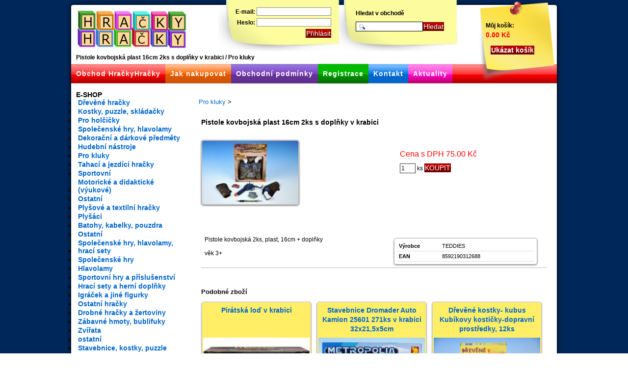

--- FILE ---
content_type: text/html; charset=UTF-8
request_url: https://hrackyhracky.cz/detail-zbozi/pro-kluky-91:1:1/pistole-kovbojska-plast-16cm-2ks-s-doplnky-v-krabici-7386.html
body_size: 10125
content:


<!DOCTYPE html PUBLIC "-//W3C//DTD XHTML 1.0 Transitional//EN" "http://www.w3.org/TR/xhtml1/DTD/xhtml1-transitional.dtd">
<html xmlns="http://www.w3.org/1999/xhtml" xml:lang="cs" lang="cs">
<head>
    

    <!-- LANG -->
    <meta http-equiv="Content-Type" content="text/html; charset=utf-8" />
    <meta http-equiv="Content-Language" content="cs" />
    <!-- /LANG -->
    
    <!-- CACHE -->
    <meta http-equiv='Cache-Control' content='must-revalidate, post-check=0, pre-check=0' /> 
    <meta http-equiv='Cache-Control' content='no-cache' />
    <meta http-equiv='Pragma' content='no-cache' />
    <meta http-equiv='Expires' content='-1' />
    <meta name="revisit-after" content="1" />
    <!--[if IE 8]><meta http-equiv="X-UA-Compatible" content="IE=EmulateIE7" /><![endif]-->
    <!-- /CACHE -->
    
    <!-- SEO -->
    <title>Pistole kovbojská plast 16cm 2ks s doplňky v krabici / Pro kluky</title>
    <meta name="description" content="Hračky" />
    <meta name="keywords" content="" />
    <!-- /SEO -->
    
    <!-- ROBOTS -->
    <meta name="robots" content="index,follow" />
    <meta name='googlebot' content='index,follow,snippet,archive' /> 
    <meta name="rating" content="general" />
    <meta name="google-site-verification" content="KMBsLrSl5gU1zQSVfwteFUNmF31P4F_geaLjBg5wujs" /> 
    <meta name="y_key" content="6bd1c13918d5ef3c" /> 
    <meta name="msvalidate.01" content="25CB73B80E157AD549C5467F2D9A0D51" />
    <!-- /ROBOTS -->
    
    <!-- COPYRIGHT -->
    <meta name="copyright" content="Copyright (c) 2010 prochor666@gmail.com" />
    <meta name="author" content="prochor, prochor666@gmail.com, http://weebo.cz" />
    <!-- /COPYRIGHT -->

    <!-- B-SOCIAL -->
		<link rel="image_src" href="https://hrackyhracky.cz/content/catalog/th_00312068_l.jpg" />		<!-- /B-SOCIAL -->
    
    <!-- FAVICON -->
    <link rel="icon" href="https://hrackyhracky.cz/_templates/default/_img/favicon.ico" type="image/x-icon" />
    <link rel="shortcut icon" href="https://hrackyhracky.cz/_templates/default/_img/favicon.ico" type="image/x-icon" />
    <!-- /FAVICON -->
    
    <!-- URLs -->
    <link rel="canonical" href="https://hrackyhracky.cz:443/detail-zbozi/pro-kluky-91:1:1/pistole-kovbojska-plast-16cm-2ks-s-doplnky-v-krabici-7386.html" />
    <!-- /URLs -->
    
    <!-- CSS -->
    <link rel="stylesheet" href="https://hrackyhracky.cz/_templates/default/_css/wrapper.v2.css" media="all" type="text/css" />
    <link rel="stylesheet" href="https://hrackyhracky.cz/_shared/_packs/fancybox/jquery.fancybox-1.3.4.css" media="all" type="text/css" />
    <link rel="stylesheet" href="https://hrackyhracky.cz/_shared/_css/jquery.tree.css" media="all" type="text/css" />
<link rel="stylesheet" href="https://hrackyhracky.cz/_shared/_css/jquery.jgrowl.css" media="all" type="text/css" />
    <!--[if IE 6]><link rel="stylesheet" href="https://hrackyhracky.cz/_templates/default/_css/ie6fix.v2.css" media="all" type="text/css" /><![endif]-->
    <!--[if IE 7]><link rel="stylesheet" href="https://hrackyhracky.cz/_templates/default/_css/ie7fix.v2.css" media="all" type="text/css" /><![endif]-->
    <!--[if IE 8]><link rel="stylesheet" href="https://hrackyhracky.cz/_templates/default/_css/ie7fix.v2.css" media="all" type="text/css" /><![endif]-->
    
    <!-- /CSS -->
        
    <!-- JAVASCRIPT -->
    <script type="text/javascript">
    /* <![CDATA[ */
    	AC_FL_RunContent = 0;
    	var myarrowimages = {down:['downarrowclass', 'https://hrackyhracky.cz/_shared/_img/down.gif', 23], right:['rightarrowclass', 'https://hrackyhracky.cz/_shared/_img/right.gif']};
      var mytransition = {overtime:300, outtime:300}; //duration of slide in/ out animation, in milliseconds
      var myshadow = {enable:false, offsetx:2, offsety:2};//enable shadow?
      var myshowhidedelay = {showdelay: 100, hidedelay: 200}; //set delay in milliseconds before sub menus appear and disappear, respectively 	
      
      var ActPath = 'detail-zbozi';
      var OrderPath = 'objednavka';
    /* ]]> */	
    </script>
    
    <script type="text/javascript" src="https://hrackyhracky.cz/_shared/_js/jquery-1.4.3.min.js"></script>
    <script type="text/javascript" src="https://hrackyhracky.cz/_shared/_js/smoothmenu.js"></script>
    <script type="text/javascript" src="https://hrackyhracky.cz/_shared/_js/AC_RunActiveContent.js"></script>
    <script type="text/javascript" src="https://hrackyhracky.cz/_shared/_js/jquery.tree.js"></script>
    <script type="text/javascript" src="https://hrackyhracky.cz/_shared/_js/jquery.jgrowl.js"></script>
    <script type="text/javascript" src="https://hrackyhracky.cz/_shared/_packs/fancybox/jquery.fancybox-1.3.4.pack.js"></script>
   <script type="text/javascript" src="https://hrackyhracky.cz/_shared/_js/mws.js"></script>
    <script type="text/javascript" src="https://hrackyhracky.cz/_templates/default/js/template.js"></script>
     
    <script type="text/javascript" src="https://hrackyhracky.cz/mwms/_modules/mwshop/jslib/mwshop_jslib_out.php?version=1"></script>        

   <script type="text/javascript">
   /* <![CDATA[ */
		  var _gaq = _gaq || [];
		  _gaq.push(['_setAccount', 'UA-11333390-1']);
		  _gaq.push(['_setDomainName', '.hrackyhracky.cz']);
		  _gaq.push(['_trackPageview']);
		
		  (function() {
		    var ga = document.createElement('script'); ga.type = 'text/javascript'; ga.async = true;
		    ga.src = ('https:' == document.location.protocol ? 'https://ssl' : 'http://www') + '.google-analytics.com/ga.js';
		    var s = document.getElementsByTagName('script')[0]; s.parentNode.insertBefore(ga, s);
		  })();
   /* ]]> */	
   </script>
 <!-- /JAVASCRIPT -->
</head>
<body>
<div id="zoneswitch">

<!-- <div class="warn">19.10. - 29.10. 2013 čerpáme dovolenou, někeré objednávky budou vyřízeny až po tomto termínu. Kamenný obchod bude otevřen.</div> -->

<!-- Top header START -->
<div id="toplogo">
	<h1>
    <a href="https://hrackyhracky.cz/obchod-hrackyhracky.html" title="Hračky">

    </a>
		<span>Pistole kovbojská plast 16cm 2ks s doplňky v krabici / Pro kluky</span>
	</h1>

	<div id="naviset_dropdown" class="ddsmoothmenu">
<ul  class="full_naviset"><li  class="full_naviset_0_1_1" >
<a  href="https://hrackyhracky.cz/obchod-hrackyhracky.html" title="Originální hračky, dřevěné, tahací, plechové, stavebnice Merkur, maňásci, loutky..." class="full_naviset_link_0_1">Obchod HračkyHračky</a>
</li><li  class="full_naviset_0_1_10" >
<a  href="https://hrackyhracky.cz/jak-nakupovat.html" title="Jak nakupovat hračky?" class="full_naviset_link_0_10">Jak nakupovat</a>
</li><li  class="full_naviset_0_1_2" >
<a  href="https://hrackyhracky.cz/obchodni-podminky.html" title="Obchodní podmínky e-shopu Hračkyhračky.cz" class="full_naviset_link_0_2">Obchodní podmínky</a>
</li><li  class="full_naviset_0_1_12" >
<a  href="https://hrackyhracky.cz/registrace.html" title="Registrace do obchodu s hračkami" class="full_naviset_link_0_12 drop">Registrace</a>

<ul><li  class="full_naviset_0_2_19" >
<a  href="https://hrackyhracky.cz/zapomenute-heslo.html" title="Zapomenuté heslo" class="full_naviset_link_0_19">Zapomenuté heslo</a>
</li><li  class="full_naviset_0_2_20" >
<a  href="https://hrackyhracky.cz/ochrana-osobnich-udaju.html" title="Ochrana osobních údajů" class="full_naviset_link_0_20">Ochrana osobních údajů</a>
</li></ul></li><li  class="full_naviset_0_1_3" >
<a  href="https://hrackyhracky.cz/kontakt.html" title="Kontakt" class="full_naviset_link_0_3">Kontakt</a>
</li><li  class="full_naviset_0_1_18" >
<a  href="https://hrackyhracky.cz/aktuality.html" title="Aktuality ze světa hraček" class="full_naviset_link_0_18">Aktuality</a>
</li></ul></div>

  <div class="login_bar">
		<form method="post" action="">
			<span>
			 	<label for="weebo_login_name">E-mail: </label> <input type="text" name="login_namex" id="weebo_login_name" /><br />
				<label for="weebo_login_pw">Heslo: </label> <input type="password" name="login_pwx" id="weebo_login_pw" /><br />
				<input type="submit" id="weebo_login_bt" class="bt" value="Přihlásit" title="Přihlásit" /><br />
			</span>
		</form>

	</div>  <div class="search">
      <span>Hledat v obchodě</span>
      <form action="https://hrackyhracky.cz/hracky/vysledky-hledani-0:1/page-1.html" method="post">
    			<span id="search_form">
            <input id="searchfield" size="10" value="" name="mwshop_fulltext" type="text" /><input id="searchbutton" title="Hledat na této stránce" value="Hledat" type="submit" />
      		</span>
    	</form>
  </div>
  <div class="mwshop_mycart" id="mwshop_mycart_view">
         <span class="mwhop_mycart_title">Můj košík:</span> 
         <span class="mwshop_mycart_price">0.00 Kč </span>
         <span class="mwhop_mycart_buttons">
         <input type="button" class="mwshop_mycart_go_button" value="Ukázat košík" title="Ukázat košík" onclick="document.location.href='https://hrackyhracky.cz/muj-kosik.html'" /> 
         <input type="button" class="mwshop_mycart_empty_button" value="Vyprázdnit" title="Vyprázdnit" onclick="document.location.href='?emptycart=1'" />
         </span></div>
</div>
<!-- Top header END -->

<!-- Main section START -->
<div id="zonebox">

	<!-- Text content START -->
  <div id="main">
               <div class="main-content">
          <div id="mwshop"><div class="mwshop_drops_menu"><a name="mwshop_item_7386"></a> 

	   <div id="breadcrumbs"> <a href="https://hrackyhracky.cz/hracky/pro-kluky-91:1/page-1.html#mwshop_item_7386">Pro kluky</a> <span class="mwshop_br_separator">&gt;</span> 
</div> 
 

	</div> 

<!-- MWSHOP ITEM DETAIL7386 start -->
<div class="mwshop_itemdetail"><div class="mwshop_itemdetail_content"><h2>Pistole kovbojská plast 16cm 2ks s doplňky v krabici</h2><div class="group_info"></div><div class="item_code"><span>Kód:</span> 00312068</div>
<div class="pirobox-gallery"><div class="mwshop_itemdetail_fiximg"><a href="https://hrackyhracky.cz/content/catalog/00312068_l.jpg" class="pirobox_gall" rel="pirobox_gall[weebo_gallery]" title="Pistole kovbojská plast 16cm 2ks s doplňky v krabici" ><img src="https://hrackyhracky.cz/content/catalog/th_00312068_l.jpg" alt="00312068_l.jpg" title="Pistole kovbojská plast 16cm 2ks s doplňky v krabici" style="width: 100%;  height: auto; max-height: 162px; " /></a></div></div><div class="mwshop_buy_container">
			<form action="" id="mwshop_store_item_7386" method="post">
      <div class="mwshop_params_dynamic"></div><div class="mwshop_basic_cart_box"><span class="mwshop_price_vat">Cena s DPH 75.00 Kč</span><span class="mwshop_price_no_vat">Cena bez DPH 61.98 Kč</span>
				<input type="hidden" name="ord" value="1" /> 

				<input type="hidden" name="product_id" value="7386" /> 

				<input type="hidden" name="product_title" value="Pistole kovbojská plast 16cm 2ks s doplňky v krabici" /> 

				<input type="hidden" name="product_code" value="00312068" /> 

				<input type="hidden" name="product_unit" value="ks" /> 

				<input type="hidden" name="product_price_vat" value="75" /> 

				<input type="hidden" name="product_price_rate" value="9" /> 

				<input type="hidden" name="product_price_no_vat" value="61.98" /> 

				<input type="hidden" name="product_vat" value="21" /> 

				<input type="hidden" name="product_discount" value="0" /> 

				<input type="hidden" name="product_url" value="https://hrackyhracky.cz:443/detail-zbozi/pro-kluky-91:1:1/pistole-kovbojska-plast-16cm-2ks-s-doplnky-v-krabici-7386.html" /> 


				<input type="text" class="mwshop_ccount mwshop_in" name="ccount" id="mwshop_store_item_ccount7386" title="ks" maxlength="7" value="1" /> 

				<label class="catalog_label" for="mwshop_store_item_ccount7386">ks</label>

				<input type="button" class="mwshop_buythis" value="KOUPIT" title="KOUPIT" onclick="__mwshop_jrun_post('https://hrackyhracky.cz?weeboapi=MWSHOP_showcart_as_numbers','mwshop_store_item_7386','mwshop_mycart_view');__mwshop_jrun_call('https://hrackyhracky.cz?weeboapi=MWSHOP_info_last_cart_action','Zavřít vše');" />
				</div>
			</form>
		</div>
	<div class="mwshop_itemdetail_text"><p>Pistole kovbojská 2ks, plast, 16cm + doplňky</p>
<p>věk 3+</p></div><div class="mwshop_itemdetail_fees"></div>
<div class="mwshop_itemdetail_params"><table class="mwshop_param_table" summary="mwshopaddparams">
<tr><th class="mwshop_param_table_row_16409">Výrobce</th><td>TEDDIES</td></tr>
<tr><th class="mwshop_param_table_row_16410">EAN</th><td> 8592190312688 </td></tr>
</table>
</div>
	 <div id="mwshop_variant_itemlist"><div id="mwshop_variant_itemlist_content"></div></div><hr class="mwshop_cleaner" /></div></div>
<!-- MWSHOP ITEM DETAIL7386 end -->
<p><strong>Podobné zboží</strong></p>
 <div id="mwshop_itemlist"><div id="mwshop_itemlist_content">
<!-- MWSHOP ITEM 7058 start -->

<div class="mwshop_item"><div class="mwshop_item_content"><a name="mwshop_item_7058"></a><h2><a href="https://hrackyhracky.cz/detail-zbozi/pro-kluky-91:1:1/piratska-lod-v-krabici-7058.html"> Pirátská loď v krabici</a></h2><div class="group_info"></div><div class="mwshop_fiximg" style="overflow: hidden"><a href="https://hrackyhracky.cz/detail-zbozi/pro-kluky-91:1:1/piratska-lod-v-krabici-7058.html" title=" Pirátská loď v krabici"><img src="https://hrackyhracky.cz/content/catalog/7d500220aa1739ad7f04dc04da332b8e-mmf130x130.jpg" alt="7d500220aa1739ad7f04dc04da332b8e-mmf130x130.jpg" title=" Pirátská loď v krabici" style="width: 100%;  height: auto; max-height: 162px;" /></a></div><p class="mwshop_item_info">Rozměr balení: 32 x 24 x 13 cm
Loď vydává zvuk spolu se světelným ...</p><div class="mwshop_buy_container">
			<form action="" id="mwshop_store_item_7058" method="post">
      <div class="mwshop_params_dynamic"></div><div class="mwshop_basic_cart_box"><span class="mwshop_price_vat">Cena s DPH 179.00 Kč</span><span class="mwshop_price_no_vat">Cena bez DPH 147.93 Kč</span>
				<input type="hidden" name="ord" value="1" /> 

				<input type="hidden" name="product_id" value="7058" /> 

				<input type="hidden" name="product_title" value=" Pirátská loď v krabici" /> 

				<input type="hidden" name="product_code" value="PL-FK" /> 

				<input type="hidden" name="product_unit" value="ks" /> 

				<input type="hidden" name="product_price_vat" value="179" /> 

				<input type="hidden" name="product_price_rate" value="13.16" /> 

				<input type="hidden" name="product_price_no_vat" value="147.93" /> 

				<input type="hidden" name="product_vat" value="21" /> 

				<input type="hidden" name="product_discount" value="0" /> 

				<input type="hidden" name="product_url" value="https://hrackyhracky.cz/detail-zbozi/pro-kluky-91:1:1/piratska-lod-v-krabici-7058.html" /> 


				<input type="text" class="mwshop_ccount mwshop_in" name="ccount" id="mwshop_store_item_ccount7058" title="ks" maxlength="7" value="1" /> 

				<label class="catalog_label" for="mwshop_store_item_ccount7058">ks</label>

				<input type="button" class="mwshop_buythis" value="KOUPIT" title="KOUPIT" onclick="__mwshop_jrun_post('https://hrackyhracky.cz?weeboapi=MWSHOP_showcart_as_numbers','mwshop_store_item_7058','mwshop_mycart_view');__mwshop_jrun_call('https://hrackyhracky.cz?weeboapi=MWSHOP_info_last_cart_action','Zavřít vše');" />
				</div>
			</form>
		</div>
	</div></div>

<!-- MWSHOP ITEM 7058 end -->

<!-- MWSHOP ITEM 7121 start -->

<div class="mwshop_item"><div class="mwshop_item_content"><a name="mwshop_item_7121"></a><h2><a href="https://hrackyhracky.cz/detail-zbozi/stavebnice-kostky-puzzle-81:1:1/stavebnice-dromader-auto-kamion-25601-271ks-v-krabici-32x215x5cm-7121.html">Stavebnice Dromader Auto Kamion 25601 271ks v krabici 32x21,5x5cm</a></h2><div class="group_info"></div><div class="mwshop_fiximg" style="overflow: hidden"><a href="https://hrackyhracky.cz/detail-zbozi/stavebnice-kostky-puzzle-81:1:1/stavebnice-dromader-auto-kamion-25601-271ks-v-krabici-32x215x5cm-7121.html" title="Stavebnice Dromader Auto Kamion 25601 271ks v krabici 32x21,5x5cm"><img src="https://hrackyhracky.cz/content/catalog/23225601_l.jpg" alt="23225601_l.jpg" title="Stavebnice Dromader Auto Kamion 25601 271ks v krabici 32x21,5x5cm" style="width: 100%;  height: auto; max-height: 162px;" /></a></div><p class="mwshop_item_info">Stavebnice, jejíž prvky přesně pasují na kostky LEGO,
věk 6+</p><div class="mwshop_buy_container">
			<form action="" id="mwshop_store_item_7121" method="post">
      <div class="mwshop_params_dynamic"></div><div class="mwshop_basic_cart_box"><span class="mwshop_price_vat">Cena s DPH 439.00 Kč</span><span class="mwshop_price_no_vat">Cena bez DPH 362.79 Kč</span>
				<input type="hidden" name="ord" value="1" /> 

				<input type="hidden" name="product_id" value="7121" /> 

				<input type="hidden" name="product_title" value="Stavebnice Dromader Auto Kamion 25601 271ks v krabici 32x21,5x5cm" /> 

				<input type="hidden" name="product_code" value="23225601" /> 

				<input type="hidden" name="product_unit" value="ks" /> 

				<input type="hidden" name="product_price_vat" value="439" /> 

				<input type="hidden" name="product_price_rate" value="23.56" /> 

				<input type="hidden" name="product_price_no_vat" value="362.79" /> 

				<input type="hidden" name="product_vat" value="21" /> 

				<input type="hidden" name="product_discount" value="0" /> 

				<input type="hidden" name="product_url" value="https://hrackyhracky.cz/detail-zbozi/stavebnice-kostky-puzzle-81:1:1/stavebnice-dromader-auto-kamion-25601-271ks-v-krabici-32x215x5cm-7121.html" /> 


				<input type="text" class="mwshop_ccount mwshop_in" name="ccount" id="mwshop_store_item_ccount7121" title="ks" maxlength="7" value="1" /> 

				<label class="catalog_label" for="mwshop_store_item_ccount7121">ks</label>

				<input type="button" class="mwshop_buythis" value="KOUPIT" title="KOUPIT" onclick="__mwshop_jrun_post('https://hrackyhracky.cz?weeboapi=MWSHOP_showcart_as_numbers','mwshop_store_item_7121','mwshop_mycart_view');__mwshop_jrun_call('https://hrackyhracky.cz?weeboapi=MWSHOP_info_last_cart_action','Zavřít vše');" />
				</div>
			</form>
		</div>
	</div></div>

<!-- MWSHOP ITEM 7121 end -->

<!-- MWSHOP ITEM 6257 start -->

<div class="mwshop_item"><div class="mwshop_item_content"><a name="mwshop_item_6257"></a><h2><a href="https://hrackyhracky.cz/detail-zbozi/pro-kluky-91:1:1/drevene-kostky-kubus-kubikovy-kosticky-dopravni-prostredky-12ks-6257.html">Dřevěné kostky- kubus Kubíkovy kostičky-dopravní prostředky, 12ks</a></h2><div class="group_info"></div><div class="mwshop_fiximg" style="overflow: hidden"><a href="https://hrackyhracky.cz/detail-zbozi/pro-kluky-91:1:1/drevene-kostky-kubus-kubikovy-kosticky-dopravni-prostredky-12ks-6257.html" title="Dřevěné kostky- kubus Kubíkovy kostičky-dopravní prostředky, 12ks"><img src="https://hrackyhracky.cz/content/catalog/16038106_l.jpg" alt="16038106_l.jpg" title="Dřevěné kostky- kubus Kubíkovy kostičky-dopravní prostředky, 12ks" style="width: 100%;  height: auto; max-height: 162px;" /></a></div><p class="mwshop_item_info">dřevěné kostky-kubus s obrázky dopravních prostředků, 6 motivů,
věk 3+</p><div class="mwshop_buy_container">
			<form action="" id="mwshop_store_item_6257" method="post">
      <div class="mwshop_params_dynamic"></div><div class="mwshop_basic_cart_box"><span class="mwshop_price_vat">Cena s DPH 129.00 Kč</span><span class="mwshop_price_no_vat">Cena bez DPH 106.61 Kč</span>
				<input type="hidden" name="ord" value="1" /> 

				<input type="hidden" name="product_id" value="6257" /> 

				<input type="hidden" name="product_title" value="Dřevěné kostky- kubus Kubíkovy kostičky-dopravní prostředky, 12ks" /> 

				<input type="hidden" name="product_code" value="16038106" /> 

				<input type="hidden" name="product_unit" value="ks" /> 

				<input type="hidden" name="product_price_vat" value="129" /> 

				<input type="hidden" name="product_price_rate" value="11.16" /> 

				<input type="hidden" name="product_price_no_vat" value="106.61" /> 

				<input type="hidden" name="product_vat" value="21" /> 

				<input type="hidden" name="product_discount" value="0" /> 

				<input type="hidden" name="product_url" value="https://hrackyhracky.cz/detail-zbozi/pro-kluky-91:1:1/drevene-kostky-kubus-kubikovy-kosticky-dopravni-prostredky-12ks-6257.html" /> 


				<input type="text" class="mwshop_ccount mwshop_in" name="ccount" id="mwshop_store_item_ccount6257" title="ks" maxlength="7" value="1" /> 

				<label class="catalog_label" for="mwshop_store_item_ccount6257">ks</label>

				<input type="button" class="mwshop_buythis" value="KOUPIT" title="KOUPIT" onclick="__mwshop_jrun_post('https://hrackyhracky.cz?weeboapi=MWSHOP_showcart_as_numbers','mwshop_store_item_6257','mwshop_mycart_view');__mwshop_jrun_call('https://hrackyhracky.cz?weeboapi=MWSHOP_info_last_cart_action','Zavřít vše');" />
				</div>
			</form>
		</div>
	</div></div>

<!-- MWSHOP ITEM 6257 end -->
</div></div><hr class="mwshop_cleaner" /></div>
          

              <div class="social_bar">
                <div class="addthis_toolbox addthis_default_style">
                    <a href="https://addthis.com/bookmark.php?v=250" class="addthis_button_compact">Sdílet</a>
                    <span class="addthis_separator"> </span>
                    <a class="addthis_button_facebook"></a>
                    <a class="addthis_button_twitter"></a>
                    <a class="addthis_button_email"></a>
                    <a class="addthis_button_print"></a>
                    <a class="addthis_button_linkuj"></a>
                    <a class="addthis_button_googlebuzz"></a>
                    <span class="addthis_separator"> </span>
                    <a class="addthis_button_facebook_like"></a>
                </div>
              </div>
              <script type="text/javascript" src="https://s7.addthis.com/js/250/addthis_widget.js#username=prochor666"></script>
               <script type="text/javascript">
              /* <![CDATA[ */
                var addthis_localize = {
                  share_caption: "Sdílet",
                  email_caption: "Odeslat na e-mail",
                  email: "E-mail",
                  favorites: "Oblíbené",
                  more: "Více"
                };

                var addthis_config = {
                  "data_track_clickback":true,
                  ui_cobrand: "Hračky",
                  ui_header_color: "#ffffff",
                  ui_header_background: "#008800",
                  ui_language: "cs",
                  data_ga_tracker: "UA-11333390-1"
                };

              $(document).ready(function() {
                $("div.social_bar").insertAfter("div.mwshop_itemdetail_content h2");
              });
              /* ]]> */
              </script>

                  </div>
  </div>
	<!-- Main content END -->

	 <!-- Left sidebar START -->
	 <div id="left-sidebar">

    <div class="sidebar-content">
		<strong>E-SHOP</strong>
	    <ul id="jtree" class="treeview"><li class="mwshop_category_1">
									<a href="https://hrackyhracky.cz/hracky/drevene-hracky-1:1/page-1.html" title="Dřevěné hračky">Dřevěné hračky</a><ul><li class="mwshop_category_6">
									<a href="https://hrackyhracky.cz/hracky/kostky-puzzle-skladacky-6:1/page-1.html" title="Kostky, puzzle, skládačky">Kostky, puzzle, skládačky</a></li><li class="mwshop_category_55">
									<a href="https://hrackyhracky.cz/hracky/pro-holcicky-55:1/page-1.html" title="Pro holčičky">Pro holčičky</a></li><li class="mwshop_category_7">
									<a href="https://hrackyhracky.cz/hracky/spolecenske-hry-hlavolamy-7:1/page-1.html" title="Společenské hry, hlavolamy">Společenské hry, hlavolamy</a></li><li class="mwshop_category_8">
									<a href="https://hrackyhracky.cz/hracky/dekoracni-a-darkove-predmety-8:1/page-1.html" title="Dekorační a dárkové předměty">Dekorační a dárkové předměty</a></li><li class="mwshop_category_5">
									<a href="https://hrackyhracky.cz/hracky/hudebni-nastroje-5:1/page-1.html" title="Hudební nástroje">Hudební nástroje</a></li><li class="mwshop_category_14">
									<a href="https://hrackyhracky.cz/hracky/pro-kluky-14:1/page-1.html" title="Pro kluky">Pro kluky</a></li><li class="mwshop_category_15">
									<a href="https://hrackyhracky.cz/hracky/tahaci-a-jezdici-hracky-15:1/page-1.html" title="Tahací a jezdící hračky">Tahací a jezdící hračky</a></li><li class="mwshop_category_16">
									<a href="https://hrackyhracky.cz/hracky/sportovni-16:1/page-1.html" title="Sportovní">Sportovní</a></li><li class="mwshop_category_17">
									<a href="https://hrackyhracky.cz/hracky/motoricke-a-didakticke-vyukove--17:1/page-1.html" title="Motorické a didaktické (výukové)">Motorické a didaktické (výukové)</a></li><li class="mwshop_category_10">
									<a href="https://hrackyhracky.cz/hracky/ostatni-10:1/page-1.html" title="Ostatní">Ostatní</a></li></ul></li><li class="mwshop_category_19">
									<a href="https://hrackyhracky.cz/hracky/plysove-a-textilni-hracky-19:1/page-1.html" title="Plyšové a textilní hračky">Plyšové a textilní hračky</a><ul><li class="mwshop_category_29">
									<a href="https://hrackyhracky.cz/hracky/plysaci-29:1/page-1.html" title="Plyšáci">Plyšáci</a></li><li class="mwshop_category_114">
									<a href="https://hrackyhracky.cz/hracky/batohy-kabelky-pouzdra-114:1/page-1.html" title="Batohy, kabelky, pouzdra">Batohy, kabelky, pouzdra</a></li><li class="mwshop_category_32">
									<a href="https://hrackyhracky.cz/hracky/ostatni-32:1/page-1.html" title="Ostatní">Ostatní</a></li></ul></li><li class="mwshop_category_76">
									<a href="https://hrackyhracky.cz/hracky/spolecenske-hry-hlavolamy-hraci-sety-76:1/page-1.html" title="Společenské hry, hlavolamy, hrací sety">Společenské hry, hlavolamy, hrací sety</a><ul><li class="mwshop_category_77">
									<a href="https://hrackyhracky.cz/hracky/spolecenske-hry-77:1/page-1.html" title="Společenské hry">Společenské hry</a></li><li class="mwshop_category_78">
									<a href="https://hrackyhracky.cz/hracky/hlavolamy-78:1/page-1.html" title="Hlavolamy">Hlavolamy</a></li><li class="mwshop_category_79">
									<a href="https://hrackyhracky.cz/hracky/sportovni-hry-a-prislusenstvi-79:1/page-1.html" title="Sportovní hry a příslušenství">Sportovní hry a příslušenství</a></li><li class="mwshop_category_80">
									<a href="https://hrackyhracky.cz/hracky/hraci-sety-a-herni-doplnky-80:1/page-1.html" title="Hrací sety a herní doplňky">Hrací sety a herní doplňky</a></li><li class="mwshop_category_134">
									<a href="https://hrackyhracky.cz/hracky/igracek-a-jine-figurky-134:1/page-1.html" title="Igráček a jiné figurky">Igráček a jiné figurky</a></li></ul></li><li class="mwshop_category_116">
									<a href="https://hrackyhracky.cz/hracky/ostatni-hracky-116:1/page-1.html" title="Ostatní hračky">Ostatní hračky</a><ul><li class="mwshop_category_115">
									<a href="https://hrackyhracky.cz/hracky/drobne-hracky-a-zertoviny-115:1/page-1.html" title="Drobné hračky a žertoviny">Drobné hračky a žertoviny</a></li><li class="mwshop_category_117">
									<a href="https://hrackyhracky.cz/hracky/zabavne-hmoty-bublifuky-117:1/page-1.html" title="Zábavné hmoty, bublifuky">Zábavné hmoty, bublifuky</a></li><li class="mwshop_category_119">
									<a href="https://hrackyhracky.cz/hracky/zvirata-119:1/page-1.html" title="Zvířata">Zvířata</a></li><li class="mwshop_category_118">
									<a href="https://hrackyhracky.cz/hracky/ostatni-118:1/page-1.html" title="ostatní">ostatní</a></li></ul></li><li class="mwshop_category_81">
									<a href="https://hrackyhracky.cz/hracky/stavebnice-kostky-puzzle-81:1/page-1.html" title="Stavebnice, kostky, puzzle">Stavebnice, kostky, puzzle</a><ul><li class="mwshop_category_82">
									<a href="https://hrackyhracky.cz/hracky/kostky-kubusy-82:1/page-1.html" title="Kostky, kubusy">Kostky, kubusy</a></li><li class="mwshop_category_83">
									<a href="https://hrackyhracky.cz/hracky/stavebnice-83:1/page-1.html" title="Stavebnice">Stavebnice</a></li><li class="mwshop_category_84">
									<a href="https://hrackyhracky.cz/hracky/puzzle-mozaiky-84:1/page-1.html" title="Puzzle, mozaiky">Puzzle, mozaiky</a></li><li class="mwshop_category_136">
									<a href="https://hrackyhracky.cz/hracky/modely-136:1/page-1.html" title="Modely">Modely</a></li><li class="mwshop_category_106">
									<a href="https://hrackyhracky.cz/hracky/ostatni-skladacky-106:1/page-1.html" title="Ostatní  skládačky">Ostatní  skládačky</a></li></ul></li><li class="mwshop_category_85">
									<a href="https://hrackyhracky.cz/hracky/pro-holcicky-85:1/page-1.html" title="Pro holčičky">Pro holčičky</a><ul><li class="mwshop_category_86">
									<a href="https://hrackyhracky.cz/hracky/pro-male-hospodynky-86:1/page-1.html" title="Pro malé hospodyňky">Pro malé hospodyňky</a></li><li class="mwshop_category_87">
									<a href="https://hrackyhracky.cz/hracky/panenky-kocarky-postylky-87:1/page-1.html" title="Panenky, kočárky, postýlky">Panenky, kočárky, postýlky</a></li><li class="mwshop_category_88">
									<a href="https://hrackyhracky.cz/hracky/domecky-88:1/page-1.html" title="Domečky">Domečky</a></li><li class="mwshop_category_89">
									<a href="https://hrackyhracky.cz/hracky/koralky-vysivanibuzirky-89:1/page-1.html" title="Korálky, vyšívání,bužírky">Korálky, vyšívání,bužírky</a></li><li class="mwshop_category_90">
									<a href="https://hrackyhracky.cz/hracky/licidla-tetovani-doplnky-sperkovnice-90:1/page-1.html" title="Líčidla, tetování, doplňky, šperkovnice">Líčidla, tetování, doplňky, šperkovnice</a></li><li class="mwshop_category_105">
									<a href="https://hrackyhracky.cz/hracky/hraci-sety-105:1/page-1.html" title="Hrací sety">Hrací sety</a></li></ul></li><li class="mwshop_category_91 actual_map open active_category">
									<a href="https://hrackyhracky.cz/hracky/pro-kluky-91:1/page-1.html" title="Pro kluky">Pro kluky</a><ul><li class="mwshop_category_92">
									<a href="https://hrackyhracky.cz/hracky/dopravni-prostredky-garaze-drahy-92:1/page-1.html" title="Dopravní prostředky, garáže, dráhy">Dopravní prostředky, garáže, dráhy</a></li><li class="mwshop_category_93">
									<a href="https://hrackyhracky.cz/hracky/hraci-sety-93:1/page-1.html" title="Hrací sety">Hrací sety</a></li><li class="mwshop_category_110">
									<a href="https://hrackyhracky.cz/hracky/stavebnice-skladacky-110:1/page-1.html" title="Stavebnice, skládačky">Stavebnice, skládačky</a></li><li class="mwshop_category_104">
									<a href="https://hrackyhracky.cz/hracky/ostatni-104:1/page-1.html" title="ostatní">ostatní</a></li></ul></li><li class="mwshop_category_94">
									<a href="https://hrackyhracky.cz/hracky/pro-nejmensi-94:1/page-1.html" title="Pro nejmenší">Pro nejmenší</a><ul><li class="mwshop_category_111">
									<a href="https://hrackyhracky.cz/hracky/kousatka-hracky-se-zvukem-111:1/page-1.html" title="Kousátka, hračky se zvukem">Kousátka, hračky se zvukem</a></li><li class="mwshop_category_112">
									<a href="https://hrackyhracky.cz/hracky/motoricke-hracky-112:1/page-1.html" title="motorické hračky">motorické hračky</a></li><li class="mwshop_category_113">
									<a href="https://hrackyhracky.cz/hracky/hraci-deky-kolotoce-113:1/page-1.html" title="Hrací deky, kolotoče">Hrací deky, kolotoče</a></li><li class="mwshop_category_124">
									<a href="https://hrackyhracky.cz/hracky/ostatni-124:1/page-1.html" title="ostatní">ostatní</a></li></ul></li><li class="mwshop_category_130">
									<a href="https://hrackyhracky.cz/hracky/krtek-130:1/page-1.html" title="Krtek">Krtek</a></li><li class="mwshop_category_36">
									<a href="https://hrackyhracky.cz/hracky/vytvarne-36:1/page-1.html" title="Výtvarné">Výtvarné</a><ul><li class="mwshop_category_107">
									<a href="https://hrackyhracky.cz/hracky/pastelky-fixy-barvy-kridy-107:1/page-1.html" title="Pastelky, fixy, barvy, křídy">Pastelky, fixy, barvy, křídy</a></li><li class="mwshop_category_64">
									<a href="https://hrackyhracky.cz/hracky/vystrihovanky-omalovanky-samolepky-64:1/page-1.html" title="Vystřihovánky, omalovánky, samolepky">Vystřihovánky, omalovánky, samolepky</a></li><li class="mwshop_category_108">
									<a href="https://hrackyhracky.cz/hracky/kreativni-sady-108:1/page-1.html" title="Kreativní sady">Kreativní sady</a></li><li class="mwshop_category_135">
									<a href="https://hrackyhracky.cz/hracky/kreativni-material-135:1/page-1.html" title="Kreativní materiál  ">Kreativní materiál  </a></li><li class="mwshop_category_138">
									<a href="https://hrackyhracky.cz/hracky/naradi-a-pomucky-138:1/page-1.html" title="Nářadí a pomůcky">Nářadí a pomůcky</a></li><li class="mwshop_category_147">
									<a href="https://hrackyhracky.cz/hracky/decoupage-material-predmety-k-dekorovani-147:1/page-1.html" title="Decoupage-materiál, předměty k dekorování">Decoupage-materiál, předměty k dekorování</a></li></ul></li><li class="mwshop_category_96">
									<a href="https://hrackyhracky.cz/hracky/do-vany-k-vode-96:1/page-1.html" title="Do vany, k vodě">Do vany, k vodě</a></li><li class="mwshop_category_100">
									<a href="https://hrackyhracky.cz/hracky/na-pisek-a-zahradu-100:1/page-1.html" title="Na písek a zahradu">Na písek a zahradu</a></li><li class="mwshop_category_103">
									<a href="https://hrackyhracky.cz/hracky/odrazedla-ctyrkolky-kolobezky-103:1/page-1.html" title="Odrážedla, čtyřkolky, koloběžky">Odrážedla, čtyřkolky, koloběžky</a></li><li class="mwshop_category_95">
									<a href="https://hrackyhracky.cz/hracky/hudebni-nastroje-95:1/page-1.html" title="Hudební nástroje">Hudební nástroje</a></li><li class="mwshop_category_73">
									<a href="https://hrackyhracky.cz/hracky/velikonoce-73:1/page-1.html" title="Velikonoce">Velikonoce</a></li><li class="mwshop_category_74">
									<a href="https://hrackyhracky.cz/hracky/vanoce-74:1/page-1.html" title="Vánoce">Vánoce</a></li><li class="mwshop_category_75">
									<a href="https://hrackyhracky.cz/hracky/domacnost-75:1/page-1.html" title="Domácnost">Domácnost</a></li><li class="mwshop_category_57">
									<a href="https://hrackyhracky.cz/hracky/do-bytu-dekorace-57:1/page-1.html" title="Do bytu, dekorace">Do bytu, dekorace</a><ul><li class="mwshop_category_148">
									<a href="https://hrackyhracky.cz/hracky/nastenne-samolepici-148:1/page-1.html" title="Nástěnné samolepící">Nástěnné samolepící</a></li><li class="mwshop_category_149">
									<a href="https://hrackyhracky.cz/hracky/na-okna-a-zrcadla-samolepici-149:1/page-1.html" title="Na okna a zrcadla samolepící">Na okna a zrcadla samolepící</a></li><li class="mwshop_category_150">
									<a href="https://hrackyhracky.cz/hracky/zavesne-150:1/page-1.html" title="Závěsné">Závěsné</a></li><li class="mwshop_category_152">
									<a href="https://hrackyhracky.cz/hracky/ostatni-152:1/page-1.html" title="Ostatní">Ostatní</a></li></ul></li><li class="mwshop_category_58">
									<a href="https://hrackyhracky.cz/hracky/detska-party-karneval-58:1/page-1.html" title="Dětská párty, karneval">Dětská párty, karneval</a><ul><li class="mwshop_category_128">
									<a href="https://hrackyhracky.cz/hracky/party-nadobi-potravinovy-program-128:1/page-1.html" title="Párty nádobí, potravinový program">Párty nádobí, potravinový program</a></li><li class="mwshop_category_126">
									<a href="https://hrackyhracky.cz/hracky/party-obleceni-a-doplnky-126:1/page-1.html" title="Párty oblečení a doplňky">Párty oblečení a doplňky</a></li><li class="mwshop_category_127">
									<a href="https://hrackyhracky.cz/hracky/party-vyzdoba-127:1/page-1.html" title="Párty výzdoba">Párty výzdoba</a></li><li class="mwshop_category_129">
									<a href="https://hrackyhracky.cz/hracky/party-zabava-129:1/page-1.html" title="Párty zábava">Párty zábava</a></li></ul></li><li class="mwshop_category_62">
									<a href="https://hrackyhracky.cz/hracky/batohy-pytle-svacinove-boxy-kufriky-a-ostatni-62:1/page-1.html" title="Batohy, pytle, svačinové boxy, kufříky a ostatní">Batohy, pytle, svačinové boxy, kufříky a ostatní</a></li><li class="mwshop_category_59">
									<a href="https://hrackyhracky.cz/hracky/papirnictvi-skola-kancelar-domacnost-59:1/page-1.html" title="PAPÍRNICTVÍ - škola, kancelář, domácnost">PAPÍRNICTVÍ - škola, kancelář, domácnost</a><ul><li class="mwshop_category_60">
									<a href="https://hrackyhracky.cz/hracky/psaci-potreby-pastelky-barvy-kridy-60:1/page-1.html" title="Psací potřeby, pastelky, barvy, křídy">Psací potřeby, pastelky, barvy, křídy</a></li><li class="mwshop_category_61">
									<a href="https://hrackyhracky.cz/hracky/skolni-pomucky-61:1/page-1.html" title="Školní pomůcky">Školní pomůcky</a></li><li class="mwshop_category_66">
									<a href="https://hrackyhracky.cz/hracky/sesity-bloky-ctvrtky-skolni-papir-66:1/page-1.html" title="Sešity, bloky, čtvrtky, školní papír">Sešity, bloky, čtvrtky, školní papír</a></li><li class="mwshop_category_120">
									<a href="https://hrackyhracky.cz/hracky/lepidla-lepici-pasky-opravne-prostredky-120:1/page-1.html" title="lepidla, lepící pásky, opravné prostředky">lepidla, lepící pásky, opravné prostředky</a></li><li class="mwshop_category_121">
									<a href="https://hrackyhracky.cz/hracky/kancelarske-potreby-a-doplnky-121:1/page-1.html" title="Kancelářské potřeby a doplňky">Kancelářské potřeby a doplňky</a></li><li class="mwshop_category_123">
									<a href="https://hrackyhracky.cz/hracky/obaly-obalky-balici-material-papir-folie-tasky-sacky--123:1/page-1.html" title="Obaly, obálky, balící materiál /papír, folie, tašky, sáčky/">Obaly, obálky, balící materiál /papír, folie, tašky, sáčky/</a><ul><li class="mwshop_category_140">
									<a href="https://hrackyhracky.cz/hracky/obaly-140:1/page-1.html" title="obaly">obaly</a></li><li class="mwshop_category_141">
									<a href="https://hrackyhracky.cz/hracky/obalky-141:1/page-1.html" title="Obálky">Obálky</a></li><li class="mwshop_category_144">
									<a href="https://hrackyhracky.cz/hracky/folie-pytle-sacky-krabice-144:1/page-1.html" title="Folie, pytle, sáčky, krabice">Folie, pytle, sáčky, krabice</a></li><li class="mwshop_category_142">
									<a href="https://hrackyhracky.cz/hracky/darkove-baleni-papir-tasky-darkove-sacky--142:1/page-1.html" title="Dárkové balení /papír, tašky, dárkové sáčky/">Dárkové balení /papír, tašky, dárkové sáčky/</a></li><li class="mwshop_category_145">
									<a href="https://hrackyhracky.cz/hracky/ubrousky-cela-baleni-145:1/page-1.html" title="Ubrousky celá balení">Ubrousky celá balení</a></li><li class="mwshop_category_146">
									<a href="https://hrackyhracky.cz/hracky/stuhy-motouzy-rozety-146:1/page-1.html" title="Stuhy, motouzy, rozety">Stuhy, motouzy, rozety</a></li></ul></li><li class="mwshop_category_125">
									<a href="https://hrackyhracky.cz/hracky/specialni-papir-etikety-pasky-125:1/page-1.html" title="Speciální papír, etikety, pásky">Speciální papír, etikety, pásky</a></li><li class="mwshop_category_133">
									<a href="https://hrackyhracky.cz/hracky/desky-boxy-sanony-a-vse-pro-archivaci-133:1/page-1.html" title="Desky, boxy, šanony a vše pro archivaci">Desky, boxy, šanony a vše pro archivaci</a></li><li class="mwshop_category_131">
									<a href="https://hrackyhracky.cz/hracky/pohledy-blahoprani-pozvanky-dopisni-soupravy-131:1/page-1.html" title="Pohledy, blahopřání, pozvánky, dopisní soupravy">Pohledy, blahopřání, pozvánky, dopisní soupravy</a><ul><li class="mwshop_category_159">
									<a href="https://hrackyhracky.cz/hracky/pohlednice-159:1/page-1.html" title="Pohlednice">Pohlednice</a></li><li class="mwshop_category_160">
									<a href="https://hrackyhracky.cz/hracky/dopisni-soupravy-obalky-160:1/page-1.html" title="Dopisní soupravy, obálky">Dopisní soupravy, obálky</a></li><li class="mwshop_category_161">
									<a href="https://hrackyhracky.cz/hracky/blahoprani-do-obalky-narozeniny-srdecne-161:1/page-1.html" title="Blahopřání do obálky narozeniny, srdečné">Blahopřání do obálky narozeniny, srdečné</a></li><li class="mwshop_category_162">
									<a href="https://hrackyhracky.cz/hracky/blahoprani-do-obalky-pozvanky-podekovani-studium-humorne-162:1/page-1.html" title="Blahopřání do obálky pozvánky, poděkování, studium, humorné">Blahopřání do obálky pozvánky, poděkování, studium, humorné</a></li><li class="mwshop_category_163">
									<a href="https://hrackyhracky.cz/hracky/blahoprani-do-obalky-svatebni-narozeni-ditete-163:1/page-1.html" title="Blahopřání do obálky svatební, narození dítěte">Blahopřání do obálky svatební, narození dítěte</a></li><li class="mwshop_category_164">
									<a href="https://hrackyhracky.cz/hracky/kondolence-do-obalky-smutecni-164:1/page-1.html" title="Kondolence do obálky smuteční">Kondolence do obálky smuteční</a></li></ul></li></ul></li><li class="mwshop_category_65">
									<a href="https://hrackyhracky.cz/hracky/sportovni-potreby-cviceni-posilovani--65:1/page-1.html" title="Sportovní potřeby /cvičení, posilování/">Sportovní potřeby /cvičení, posilování/</a></li><li class="mwshop_category_166">
									<a href="https://hrackyhracky.cz/hracky/domaci-mazlicci-166:1/page-1.html" title="Domácí mazlíčci">Domácí mazlíčci</a></li><li class="mwshop_category_68">
									<a href="https://hrackyhracky.cz/hracky/retro-68:1/page-1.html" title="Retro">Retro</a></li><li class="mwshop_category_69">
									<a href="https://hrackyhracky.cz/hracky/pro-skolky-skoly-druziny-69:1/page-1.html" title="Pro školky, školy, družiny">Pro školky, školy, družiny</a></li><li class="mwshop_category_132">
									<a href="https://hrackyhracky.cz/hracky/gadgets-vtipne-darky-132:1/page-1.html" title="Gadgets-vtipné dárky">Gadgets-vtipné dárky</a></li></ul>    </div>

	  <div class="sidebar-content">
      <strong>NEPŘEHLÉDNĚTE</strong>
      
<!-- MWSHOP ITEM 6546 ALTER VIEW start -->

<div class="mwshop_alter_item"><div class="mwshop_alter_item_content"><a name="mwshop_item_6546"></a><h2><a href="https://hrackyhracky.cz/detail-zbozi/pro-kluky-91:1:1/pistole-kovbojska-sada-2ks-doplnky-plast-22cm-na-karte-6546.html" title="Pistole kovbojská sada 2ks + doplňky plast 22cm na kartě">Pistole kovbojská sada 2ks + doplňky plast 22cm na kartě</a></h2><div class="mwshop_fiximg"><a href="https://hrackyhracky.cz/detail-zbozi/pro-kluky-91:1:1/pistole-kovbojska-sada-2ks-doplnky-plast-22cm-na-karte-6546.html" title="Pistole kovbojská sada 2ks + doplňky plast 22cm na kartě"><img src="https://hrackyhracky.cz/content/catalog/th_00410043_l.jpg" alt="00410043_l.jpg" title="Pistole kovbojská sada 2ks + doplňky plast 22cm na kartě" style="width: 100%;  height: auto; max-height: 162px; " /></a></div><div class="mwshop_buy_container">
			<form action="" id="mwshop_store_item_Y7aZL_6546" method="post">
      <div class="mwshop_params_dynamic"></div><div class="mwshop_basic_cart_box"><span class="mwshop_price_vat">Cena s DPH 65.00 Kč</span><span class="mwshop_price_no_vat">Cena bez DPH 53.72 Kč</span>
				<input type="hidden" name="ord" value="1" /> 

				<input type="hidden" name="product_id" value="6546" /> 

				<input type="hidden" name="product_title" value="Pistole kovbojská sada 2ks + doplňky plast 22cm na kartě" /> 

				<input type="hidden" name="product_code" value="00410043" /> 

				<input type="hidden" name="product_unit" value="ks" /> 

				<input type="hidden" name="product_price_vat" value="65" /> 

				<input type="hidden" name="product_price_rate" value="8.6" /> 

				<input type="hidden" name="product_price_no_vat" value="53.72" /> 

				<input type="hidden" name="product_vat" value="21" /> 

				<input type="hidden" name="product_discount" value="0" /> 

				<input type="hidden" name="product_url" value="https://hrackyhracky.cz/detail-zbozi/pro-kluky-91:1:1/pistole-kovbojska-sada-2ks-doplnky-plast-22cm-na-karte-6546.html" /> 


				<input type="text" class="mwshop_ccount mwshop_in" name="ccount" id="mwshop_store_item_Y7aZL_ccount6546" title="ks" maxlength="7" value="1" /> 

				<label class="catalog_label" for="mwshop_store_item_Y7aZL_ccount6546">ks</label>

				<input type="button" class="mwshop_buythis" value="KOUPIT" title="KOUPIT" onclick="__mwshop_jrun_post('https://hrackyhracky.cz?weeboapi=MWSHOP_showcart_as_numbers','mwshop_store_item_Y7aZL_6546','mwshop_mycart_view');__mwshop_jrun_call('https://hrackyhracky.cz?weeboapi=MWSHOP_info_last_cart_action','Zavřít vše');" />
				</div>
			</form>
		</div>
	</div></div>

<!-- MWSHOP ITEM 6546 ALTER VIEW end -->

<!-- MWSHOP ITEM 8107 ALTER VIEW start -->

<div class="mwshop_alter_item"><div class="mwshop_alter_item_content"><a name="mwshop_item_8107"></a><h2><a href="https://hrackyhracky.cz/detail-zbozi/retro-68:1:1/auto-policie-vb-lada-1200-vaz-kov-12cm-na-baterie-se-zvukem-a-svetlem-na-zpetny-chod-8107.html" title="Auto policie VB Lada 1200 VAZ kov 12cm na baterie se zvukem a světlem na zpětný chod ">Auto policie VB Lada 1200 VAZ kov 12cm na baterie se zvukem a světlem na zpětný chod </a></h2><div class="mwshop_fiximg"><a href="https://hrackyhracky.cz/detail-zbozi/retro-68:1:1/auto-policie-vb-lada-1200-vaz-kov-12cm-na-baterie-se-zvukem-a-svetlem-na-zpetny-chod-8107.html" title="Auto policie VB Lada 1200 VAZ kov 12cm na baterie se zvukem a světlem na zpětný chod "><img src="https://hrackyhracky.cz/content/catalog/th_00311180_l.jpg" alt="00311180_l.jpg" title="Auto policie VB Lada 1200 VAZ kov 12cm na baterie se zvukem a světlem na zpětný chod " style="width: 100%;  height: auto; max-height: 162px; " /></a></div><div class="mwshop_buy_container">
			<form action="" id="mwshop_store_item_IOR32_8107" method="post">
      <div class="mwshop_params_dynamic"></div><div class="mwshop_basic_cart_box"><span class="mwshop_price_vat">Cena s DPH 199.00 Kč</span><span class="mwshop_price_no_vat">Cena bez DPH 164.45 Kč</span>
				<input type="hidden" name="ord" value="1" /> 

				<input type="hidden" name="product_id" value="8107" /> 

				<input type="hidden" name="product_title" value="Auto policie VB Lada 1200 VAZ kov 12cm na baterie se zvukem a světlem na zpětný chod " /> 

				<input type="hidden" name="product_code" value="00311180" /> 

				<input type="hidden" name="product_unit" value="ks" /> 

				<input type="hidden" name="product_price_vat" value="199" /> 

				<input type="hidden" name="product_price_rate" value="13.96" /> 

				<input type="hidden" name="product_price_no_vat" value="164.45" /> 

				<input type="hidden" name="product_vat" value="21" /> 

				<input type="hidden" name="product_discount" value="0" /> 

				<input type="hidden" name="product_url" value="https://hrackyhracky.cz/detail-zbozi/retro-68:1:1/auto-policie-vb-lada-1200-vaz-kov-12cm-na-baterie-se-zvukem-a-svetlem-na-zpetny-chod-8107.html" /> 


				<input type="text" class="mwshop_ccount mwshop_in" name="ccount" id="mwshop_store_item_IOR32_ccount8107" title="ks" maxlength="7" value="1" /> 

				<label class="catalog_label" for="mwshop_store_item_IOR32_ccount8107">ks</label>

				<input type="button" class="mwshop_buythis" value="KOUPIT" title="KOUPIT" onclick="__mwshop_jrun_post('https://hrackyhracky.cz?weeboapi=MWSHOP_showcart_as_numbers','mwshop_store_item_IOR32_8107','mwshop_mycart_view');__mwshop_jrun_call('https://hrackyhracky.cz?weeboapi=MWSHOP_info_last_cart_action','Zavřít vše');" />
				</div>
			</form>
		</div>
	</div></div>

<!-- MWSHOP ITEM 8107 ALTER VIEW end -->

<!-- MWSHOP ITEM 7058 ALTER VIEW start -->

<div class="mwshop_alter_item"><div class="mwshop_alter_item_content"><a name="mwshop_item_7058"></a><h2><a href="https://hrackyhracky.cz/detail-zbozi/pro-kluky-91:1:1/piratska-lod-v-krabici-7058.html" title=" Pirátská loď v krabici"> Pirátská loď v krabici</a></h2><div class="mwshop_fiximg" style="overflow: hidden"><a href="https://hrackyhracky.cz/detail-zbozi/pro-kluky-91:1:1/piratska-lod-v-krabici-7058.html" title=" Pirátská loď v krabici"><img src="https://hrackyhracky.cz/content/catalog/7d500220aa1739ad7f04dc04da332b8e-mmf130x130.jpg" alt="7d500220aa1739ad7f04dc04da332b8e-mmf130x130.jpg" title=" Pirátská loď v krabici" style="width: 100%;  height: auto; max-height: 162px;" /></a></div><div class="mwshop_buy_container">
			<form action="" id="mwshop_store_item_4j2Ig_7058" method="post">
      <div class="mwshop_params_dynamic"></div><div class="mwshop_basic_cart_box"><span class="mwshop_price_vat">Cena s DPH 179.00 Kč</span><span class="mwshop_price_no_vat">Cena bez DPH 147.93 Kč</span>
				<input type="hidden" name="ord" value="1" /> 

				<input type="hidden" name="product_id" value="7058" /> 

				<input type="hidden" name="product_title" value=" Pirátská loď v krabici" /> 

				<input type="hidden" name="product_code" value="PL-FK" /> 

				<input type="hidden" name="product_unit" value="ks" /> 

				<input type="hidden" name="product_price_vat" value="179" /> 

				<input type="hidden" name="product_price_rate" value="13.16" /> 

				<input type="hidden" name="product_price_no_vat" value="147.93" /> 

				<input type="hidden" name="product_vat" value="21" /> 

				<input type="hidden" name="product_discount" value="0" /> 

				<input type="hidden" name="product_url" value="https://hrackyhracky.cz/detail-zbozi/pro-kluky-91:1:1/piratska-lod-v-krabici-7058.html" /> 


				<input type="text" class="mwshop_ccount mwshop_in" name="ccount" id="mwshop_store_item_4j2Ig_ccount7058" title="ks" maxlength="7" value="1" /> 

				<label class="catalog_label" for="mwshop_store_item_4j2Ig_ccount7058">ks</label>

				<input type="button" class="mwshop_buythis" value="KOUPIT" title="KOUPIT" onclick="__mwshop_jrun_post('https://hrackyhracky.cz?weeboapi=MWSHOP_showcart_as_numbers','mwshop_store_item_4j2Ig_7058','mwshop_mycart_view');__mwshop_jrun_call('https://hrackyhracky.cz?weeboapi=MWSHOP_info_last_cart_action','Zavřít vše');" />
				</div>
			</form>
		</div>
	</div></div>

<!-- MWSHOP ITEM 7058 ALTER VIEW end -->
    </div>

  </div>
	<!-- Left sidebar END -->

	 <hr class="cleaner clr" />
</div>
<!-- Main section END -->

<!-- Bottom START -->
<div id="zonefoot">
  <div class="zonefoot-content">
    &copy; 2025 hrackyhracky.cz | Webdesign od <a href="http://weebo.cz" target="_blank">Weebo</a> | Loadtime:  | 0s <ul class="down_menu">
<li class="naviset_1_29 ">
<a  href="http://4bar.cz" target="blank" title="4bar.cz - kvalitní alkohol" class="naviset_link_1_29">4bar.cz - kvalitní alkohol</a>
</li>
<li class="naviset_1_30 ">
<a  href="http://www.jachninovytasticky.cz/jachninovy-tasticky/" target="blank" title="Jachninovy taštičky 365 x jinak - skvělé jídlo na celý rok" class="naviset_link_1_30">Jachninovy taštičky</a>
</li>
<li class="naviset_1_4 ">
<a  href="https://hrackyhracky.cz/mapa-serveru.html" title="Mapa serveru" class="naviset_link_1_4">Mapa serveru</a>
</li>
<li class="naviset_1_17 ">
<a  href="http://www.web-recenze.cz/recenze/obchody-a-sluzby/17351.htm" target="blank" title="Recenze obchodu" class="naviset_link_1_17">Recenze obchodu</a>
</li>

</ul></div>
</div>
<!-- Bottom END -->

</div>

<script type="text/javascript">
//<![CDATA[
var _hwq = _hwq || [];
    _hwq.push(['setKey', '492C4282DAA0A5B5D1EB1594B7300706']);_hwq.push(['setTopPos', '150']);_hwq.push(['showWidget', '21']);(function() {
    var ho = document.createElement('script'); ho.type = 'text/javascript'; ho.async = true;
    ho.src = ('https:' == document.location.protocol ? 'https://ssl' : 'http://www') + '.heureka.cz/direct/i/gjs.php?n=wdgt&sak=492C4282DAA0A5B5D1EB1594B7300706';
    var s = document.getElementsByTagName('script')[0]; s.parentNode.insertBefore(ho, s);
})();
//]]>
</script>
</body>
</html>


--- FILE ---
content_type: text/css
request_url: https://hrackyhracky.cz/_templates/default/_css/wrapper.v2.css
body_size: 92
content:
@import 'html.v2.css';
@import 'mystyle.v2.css';
@import 'navi.v2.css';
@import 'pager.v2.css';
@import 'forms.v2.css';
@import 'gallery.v2.css';
@import 'eshop.v2.css';



--- FILE ---
content_type: text/css
request_url: https://hrackyhracky.cz/_templates/default/_css/html.v2.css
body_size: 559
content:
@charset "utf-8";

* { padding:0;margin:0; }

body{
  font-family: sans-serif;
  font-size: 14px;
  text-align: center;
  color:#000;
}

label {
 cursor:default;
}

fieldset {
 border:1px solid #ccc;
 padding:10px;
}

a img { border:0; }

a { color: #069; outline: 0 !important; text-decoration: none; }

a:hover { color: #f00; outline: 0  !important; text-decoration: underline; }

code {
 display:block;
 margin:5px;
 padding:5px;
 border:1px solid #ccc;
 border-left:10px solid #ddd;
 background:#eee;
 font-size:12px;
 overflow:auto;
}

blockquote {
	border:1px solid #ddd;
	border-left:10px solid #ddd;
	background:#eee;
}

/* Rounded */
div.social_bar, div.info_bar, .list_anotation, .list_anote_image_link, h2.list_navi,
.list_anotation h2.list_navi, .mwshop_item_content, .mwshop_availability_box label,
.mwshop_filter_select, .mwshop_order_box select, .mwshop_product_count, div.mwshop_alter_item,
.mwshop_itemdetail_fiximg a, .mwshop_image_set_fiximg a, .mwshop_itemdetail_params
{
  border: 1px solid #ccc;
  -moz-border-radius: 5px;
  -webkit-border-radius: 5px;
  -khtml-border-radius: 5px;
  border-radius: 5px;
  -moz-box-shadow:0 1px 3px #666;
  -webkit-box-shadow:0 1px 3px #666;
  -khtml-box-shadow:0 1px 3px #666;
  box-shadow:0 1px 3px #666;
}


--- FILE ---
content_type: text/css
request_url: https://hrackyhracky.cz/_templates/default/_css/mystyle.v2.css
body_size: 1819
content:
@charset "utf-8";
/* specific template settings */
div#zoneswitch{
  width:100%;
  background: #00275A no-repeat bottom left;
  /*background:url(../_img/xmassbg.jpg) transparent no-repeat top left;*/
  background-attachment:fixed;

}

/* xmass */

/*
div#zoneswitch{
  background:url(../_img/xmassbg.jpg) transparent no-repeat top left;
}

body{
  background:url(../_img/xmassbg180.jpg) #7D161A no-repeat top right;
  background-attachment:fixed;
}
*/
/* xmass end */

.warn {
color: #ff0;
width: 900px;
margin: 0 auto;
padding: 10px 0;
font-size: 14px;
}

.warn strong {
font-size: 16px;
}



div#zonebox {
	width: 1010px;
	margin:0 auto;
	text-align:left;
	background:url('../_img/content.png') transparent repeat-y;
}

div#toplogo {
	width:1010px;
	height:170px;
	position:relative;
	z-index:1;
	margin:0 auto;
	background:url('../_img/top.png') transparent no-repeat center 0px; /*#AD2924*/
}

div#toplogo h1 {
	width:590px;
	height:80px;
	position:absolute;
	top:20px;
	left:20px;
	text-align:left;
  z-index:50;
}

div#toplogo h1 a {
	display: block;
	width:227px;
	height:80px;
	background:url('../_img/hracky-logo.png') transparent no-repeat left bottom;
}

div#toplogo h1 span {
	font-size: 12px;
	display: block;
  margin-top: 10px;
}

div#main {
	width:750px;
	float:right;
}

div.main-content {
	min-height: 300px;
	height: auto;
	_height: 300px;
	margin:15px 15px 15px 10px;
	font-size:13px;
}

div#left-sidebar {
	width:250px;
	float:left;
	min-height: 300px;
	height: auto;
	_height: 300px;
}

div.sidebar-content {
	padding:15px 2px 15px 20px;
}

/* footter */
div#zonefoot {
	width:1010px;
	height:150px;
	color:#000;
	font-size:12px;
	text-align:right;
	margin:0 auto;
	background:url('../_img/foot.png') transparent no-repeat center top;
}

div.zonefoot-content {
	padding:14px 25px;
}

div.social_bar {
  width: 290px;
  height: 24px;
  padding: 6px 0 0 0;
  float:right;
  margin: 0px 20px 30px 0;
  text-align: center;
}

.addthis_toolbox {
  margin-left: 5px;
}

/* RSS */
.weebo_social_bar {
 width:100%;
 height:30px;
 position:relative;
}
.weebo_social_bar a {
 display:block;
 position:absolute;
 top:0px;
 right:0px;
 width:40px;
 height:26px;
 line-height:26px;
 background:url('../_img/rss.png') transparent no-repeat 4px center;
 padding:0 0 0 24px;
}

/* editable content */
.big_href {
	display: none;
}

div.info_bar {
	width: 310px;
	margin: 10px 10px 0 0;
	padding: 10px 10px 10px 25px;
  font-size: 12px;
	position:relative;
	background:url(../_img/note_edit.png) #D1E5F9 no-repeat 5px 10px;
	float: left;
	height: 55px;
}

div.info_bar h3 {
	font-size: 13px;
}

h2.news {
	margin-top:15px;
}

.main-content table {
	margin-left:auto;
	margin-right:auto;
}

.main-content table th {
	font-weight:bold;
}

.main-content table td {
	font-weight:normal;
}

.main-content ul, .main-content ol {
	line-height:1.4em;
}

.main-content ol li {
	margin-left: 24px;
	margin-top: 6px;
}

.main-content ul li {
	margin-left: 6px;
	margin-top: 6px;
	list-style-type:none;
	padding-left:20px;
	background:url('../_img/bullet.png') transparent no-repeat left 2px;
}

.main-content p, .main-content h2, .main-content h3, .main-content h4 {
	padding:5px;
	line-height:1.4em;
}
.main-content h2 {
	font-size:18px;
}
.main-content h3 {
	font-size:16px;
}
.main-content h4 {
	font-size:14px;
}

.main-content p img {
	margin:2px;
}

.main-content a {
	color: #06c;
	text-decoration:none;
}


.main-content a:hover {
	color: #f00;
  text-decoration: underline;
}

.list_anotation {
	height:190px;
	margin:10px 10px 10px 0;
	position:relative;
	background:#ffa;
}

.list_anote_image_link {
 display:block;
 width:150px;
 height:110px;
 float:left;
 padding:4px;
 background:#222;
 border:1px solid #666;
 text-align:center;
	position:absolute;
	left:10px;
	bottom:30px;
}

.list_anote_image_link:hover  {
 background:#000;
}

.list_anote_image {
 display:block;
 width:150px;
 height:110px;
 overflow:hidden;
}

.list_anote_noimage {
  display:block;
	width:1px;
	height:125px;
	margin: 0 0 0 10px;
}

.anote_image_show {
	margin-left:180px;
	padding-top:10px;
	font-size:13px;
}

.anote_image_noshow {
	margin-left:180px;
	padding-top:10px;
	font-size:13px;
}

.textbox {
  margin:10px 0;
}

h2.list_navi {
  background:#ffa;
  height:26px !important;
  padding:4px !important;
  line-height:18px !important;
	margin:10px 10px 10px 0;
}

.list_navi:hover {
  background:#ccc;
}

.list_anotation h2.list_navi {
  background:transparent;
  border:0;
	line-height:16px !important;
}

.list_anotation .list_navi:hover {
  background:transparent;
}

.list_anotation .contentheader {
	display:block;
	line-height:26px;
	font-size:14px;
}

span.contentdate {
	line-height:26px;
	font-size:13px;
  float:right;
  color:#666;
  margin-right:10px;
}

div.info_bar h3 span.contentdate {
	display:block;
	line-height:11px;
	font-size:11px;
	width: 70px;
	text-align: right !important;
  margin-right:1px;
}


.list_navi .contentheader {
  display:block;
  width:600px;
  height:26px;
  font-size:14px;
}


.list_navi a {
	display:block;
  line-height:26px;
  padding-left: 24px;
  background:url('../_img/go.gif') transparent no-repeat 4px center;
}

.list_navi a:hover {
	background:url('../_img/go_over.gif') transparent no-repeat 4px center;
}

.list_anotation .list_navi {
	margin:0;
}

.list_head {
	font-size:14px;
	line-height:14px;
}

.detail_navi {
	font-size:14px;
	font-weight:bold;
}

.detail_navi span.contentdate {
  margin-right:30px;
}


hr.cleaner {
	height:1px;
	margin: -1px 0 0 0;
	padding:0;
	border:none;
	visibility: hidden;
}

.weebo_contact_form { border-collapse:collapse; }

.weebo_contact_form th, .weebo_contact_form td {
	border-bottom:2px solid #ddd;
	padding:4px;
	vertical-align:top;
}

.in {
	border:1px solid #000;
	font-size:16px;
	padding:2px;
}

.weebo_contact_form td .in {
	width:300px;
}

weebo_contact_form td textarea.in {
	width:300px;
	height:180px;
}

label.req {
	color:#f00;
}

input.req {
	color:#f00;
	background:#ffa;
}

textarea.req {
	color:#f00;
	background:#ffa;
}

.separator {
	border-top:1px solid #000000;
}

.clr {
	clear:both;
}

.hid {
	display:none !important;
}

.cc { text-align:center !important; }
.ll { text-align:left !important; }
.rr { text-align:right !important; }

.fl { float:left !important; }
.fr { float:right !important; }

.handy{ cursor:pointer !important; }

/* misc */

#xbann, #xbann object { position:absolute;z-index:1; }


--- FILE ---
content_type: text/css
request_url: https://hrackyhracky.cz/_templates/default/_css/navi.v2.css
body_size: 1126
content:
/* TOP menu */
div#naviset_dropdown {
	position: absolute;
	width: 990px;
	top: 130px;
	left: 10px;
	height: 40px;
	z-index: 800;
	background:url('../_img/nav/bt_red.png') transparent repeat-x;
}

.full_naviset_actual a {
	color: #f00;
	background:#fff;
}

.full_naviset_0_1_1 a  {
	background:url('../_img/nav/bt_red.png') transparent repeat-x center center;
}
.full_naviset_0_1_10 a  {
	background:url('../_img/nav/bt_orange.png') transparent repeat-x center center;
}
.full_naviset_0_1_12 a, .full_naviset_0_1_23 a  {
	background:url('../_img/nav/bt_green.png') transparent repeat-x center center;
}
.full_naviset_0_2_19 a  {
	background:url('../_img/nav/bt_light_blue.png') transparent repeat-x center center;
}
.full_naviset_0_1_2 a  {
	background:url('../_img/nav/bt_purple.png') transparent repeat-x center center;
}
.full_naviset_0_1_3 a  {
	background:url('../_img/nav/bt_dark_blue.png') transparent repeat-x center center;
}
.full_naviset_0_1_18 a  {
	background:url('../_img/nav/bt_pink.png') transparent repeat-x center center;
}



div.ddsmoothmenu{
	width: 100%;
	text-align:left;
}

div.ddsmoothmenu ul{
	z-index:700;
	margin: 0;
	padding: 0;
	list-style-type: none;
}

/*Top level list items*/
div.ddsmoothmenu ul li{
	position: relative;
	display: inline;
	float: left;
}

/*Top level menu link items style*/
div.ddsmoothmenu ul li a{
	display: block;
	color: #fff;
	font-weight: bold;
	font-size: 14px;
	line-height: 40px;
	padding: 0 10px;
	margin: 0;
	text-decoration: none;
	letter-spacing: 1px;
}

* html .ddsmoothmenu ul li a{ /*IE6 hack to get sub menu links to behave correctly*/
	display: inline-block;
}

div.ddsmoothmenu ul li a.selected{ /*CSS class that's dynamically added to the currently active menu items' LI A element*/
	color: #ffa;
}

div.ddsmoothmenu ul li a:hover{
	color: #ffa;
}
	
/*1st sub level menu*/
div.ddsmoothmenu ul li ul{
	position: absolute;
	left: 0;
	display: none; /*collapse all sub menus to begin with*/
	visibility: hidden;
}

/*Sub level menu list items (undo style from Top level List Items)*/
div.ddsmoothmenu ul li ul li{
	display: list-item;
	float: none;
}

/*All subsequent sub menu levels vertical offset after 1st level sub menu */
div.ddsmoothmenu ul li ul li ul{
	top: 0;
}

/* Sub level menu links style */
div.ddsmoothmenu ul li ul li a{
	width: 200px; /*width of sub menus*/
	padding:4px 10px;
	margin: 0 !important;
	line-height: 22px;
	border-top-width: 0;
	border-right:0;
	background: #050;
	opacity: 0.9;
	filter: alpha(opacity = 90);
}
div.ddsmoothmenu ul li ul li a:hover{
	background-color: #020;
  background-image: none;
}

/* Holly Hack for IE \*/
* html .ddsmoothmenu{height: 1%;} /*Holly Hack for IE7 and below*/


/* ######### CSS classes applied to down and right arrow images  ######### */

.downarrowclass{
	position: absolute;
	top: 18px;
	right: 7px;
}

.rightarrowclass{
	position: absolute;
	top: 6px;
	right: 5px;
}


/* ######### CSS for shadow added to sub menus  ######### */

.ddshadow{
	position: absolute;
	left: 0;
	top: 0;
	width: 0;
	height: 0;
	background: silver;
}

.toplevelshadow{ /*shadow opacity. Doesn't work in IE*/
	opacity: 0.8;
}

/* DOWN menu */
ul.down_menu {
	width: 960px;
	margin: 0 auto;
}    

ul.down_menu li {
 font-size: 14px;
 list-style-type: none;
}

ul.down_menu a {
 color: #333;
}

ul.down_menu a:hover {
 
}


--- FILE ---
content_type: text/css
request_url: https://hrackyhracky.cz/_templates/default/_css/pager.v2.css
body_size: 457
content:
/* STRANKOVANI */
.weebo_pager {
  text-align:center;
  float:left;
  width:100%;
  position:relative;
  font-size:12px;
}

.weebo_pager_next_prev {
 height:26px;
}
.weebo_pager_prev {
 display:block;
 position:absolute;
 top:0;
 left:140px;
 width:65px;
 height:26px;
 line-height:26px;
 background:url('../_img/page-previous.png') transparent no-repeat 2px center;
 padding:0 0 0 22px;
}
.weebo_pager_next {
 display:block;
 position:absolute;
 top:0;
 right:150px;
 width:40px;
 height:26px;
 line-height:26px;
 background:url('../_img/page-next.png') transparent no-repeat right center;
 padding:0 22px 0 0;
}

.weebo_pager_first {
 display:block;
 position:absolute;
 top:0;
 left:0;
 width:90px;
 height:26px;
 line-height:26px;
 background:url('../_img/page-first.png') transparent no-repeat 2px center;
 padding:0 0 0 22px;
}
.weebo_pager_last {
 display:block;
 position:absolute;
 top:0;
 right:0;
 width:103px;
 height:26px;
 line-height:26px;
 background:url('../_img/page-last.png') transparent no-repeat right center;
 padding:0 22px 0 0;
}

a.weebo_pager_link {
	font-weight:bold;
	font-size:13px;
	color:#fff !important;
	background:#06c;
	padding:1px 3px;
}
a.weebo_pager_actual {
	font-weight:bold;
	font-size:13px;
	color:#ffc !important;
	background:#f00 !important;
	padding:1px 3px;
}
a.weebo_pager_link:hover, a.weebo_pager_actual:hover {
  color:#f00;
	background:#fc0;
}
.weebo_pager_down {
	 clear:both;
}

--- FILE ---
content_type: text/css
request_url: https://hrackyhracky.cz/_templates/default/_css/forms.v2.css
body_size: 827
content:
@charset "utf-8";
/* forms */
label.req, span.req {
color:#f00;
}

input.req {
background-color:#ffa;
}

div.req {
background-color:#ffa;
color:#ff0000;
font-weight:bold;
padding:4px;
}

div.login_bar {
position: absolute;
top: 0;
right: 450px;
width: 240px;
height: 85px;
background:url('../_img/paper_2.png') transparent no-repeat 0 -105px;
padding:10px 20px 10px 0;
font-size:14px;
text-align:left;
z-index:300;
text-align:right;
} 


div.search {
position: absolute;
top: 0;
right: 200px;
width: 220px;
height: 85px;
background:url('../_img/paper_2.png') transparent no-repeat 0 -105px;
padding:20px 0 10px 50px;
font-size:14px;
text-align:left;
z-index:105;
} 

div.search {
font-size:12px;
font-weight:bold;
}

#searchfield {
width:110px;
border: 1px solid #000;
font-weight:normal;
color: #333;
font-size: 16px;
padding: 0 0 0 25px;
margin-top: 10px;
background:url('../_img/search.png') #fff no-repeat 4px center;
}

#searchbutton {
background:url('../_img/nav.png') transparent repeat-x center center;
border: 1px solid #600;
font-size: 14px;
color: #fff;
}

/**/
#sidebar-content form label {
display:block;
width:60px;
float:left;
margin-left:20px;
margin-top:10px;
}

#sidebar-content form span {
display:block;
position:relative;
height:100px;
}

.login_bar label {
font-weight:bold;
font-size:12px;
}

#weebo_login_name, #weebo_login_pw {
margin-top:5px;
width:150px;
border:1px solid #888;
}

#weebo_login_bt {
margin-top:5px;
}

/* regforms */
input.mwreg_in{
width:300px;
border:1px solid #666;
padding:2px;
font-size:12pt; 
}

input.mwreg_pass{
width:300px;
border:1px solid #666;
padding:2px;
font-size:12pt; 
}

textarea.mwreg_in{
width:300px;
border:1px solid #666;
padding:2px;
font-size:12pt; 
}

select.mwreg_in {
width:300px;
border:1px solid #666;
padding:2px;
font-size:12pt; 
}

.mwreg_in:hover {
filter:alpha(opacity=60);
opacity:.6;
border:1px solid #f00;
}

#weebo_register_theme th, #weebo_register_theme td {
font-size:10pt;
padding:4px;
vertical-align:middle !important;
font-size:10pt !important;
}

#weebo_register_theme th {
width:140px;
text-align:right;
}

#weebo_register_theme th label, #weebo_register_theme label , #weebo_register_theme span {
text-align:right;
display:block;
}

.weebo_reg_not_validated label {
text-align:left !important;
}

#weebo_register_theme td #mwreg_mess span {
display:inline !important;
}

#weebo_register_theme td #mwreg_mess {
padding-left:148px;
text-align:left;
font-size:10pt;
}

table.weebo_register_userprofile_terms tbody tr td label {
display:inline !important;
font-size:14px;
}


--- FILE ---
content_type: text/css
request_url: https://hrackyhracky.cz/_templates/default/_css/gallery.v2.css
body_size: 384
content:
/* FULL */
.mgallery {
margin:0 0 0 -10px;
} 

.mw_gallery_full_image {
 float:left;
 width:170px;
 height:230px;
 font-size:12px;
}

.mw_gallery_full_image .mw_gallery_imglink {
 float:none;
 display:block;
 width:160px;
 height:210px;
 margin:5px 5px 0 0;
 text-align:center;
 background:#ddd;
 overflow:hidden;
}

/* /FULL */

/* SIMPLE */
.mw_gallery_simple_image {
 float:left;
 width:170px;
 height:170px;
 font-size:12px;
}

.mw_gallery_simple_image .mw_gallery_imglink {
 float:none;
 display:block;
 width:165px;
 height:160px;
 margin:5px 5px 0 0;
 text-align:center;
 background:#ddd;
}
/* /SIMPLE */

.mw_gallery_cell {
 width:165px;
 height:160px;
 line-height:160px;
 display:table-cell;
 text-align:center;
 vertical-align:middle;
 overflow:hidden;
}

.mw_gallery_infobox {
 display:block;
 margin:4px;
 overflow:hidden;
}

.imagethumbname {
 display:block;
}
 
.imagethumbsize { 
 display:block;
} 

.imagethumbdesc {
 display:block;
}
   
.mw_gallery_imglink img {
 border:0;
 float:none;
}

.mw_gallery_imglink:hover {
 background:#fe4;
}



--- FILE ---
content_type: text/css
request_url: https://hrackyhracky.cz/_templates/default/_css/eshop.v2.css
body_size: 2963
content:
/* KATEGORIE + DROBKY */#mwshop { color:#000;margin-right:10px; }#mwshop fieldset legend {padding:5px 10px;margin-left:10px;font-weight:bold;font-size: 14px;}#mwshop fieldset table td, #mwshop fieldset table th {padding:0 5px;margin:10px 0;color:#000;font-size:13px;}#mwshop fieldset table th {width:130px;}/* KATEGORIE FULL LIST */.treeview {width:97%;}.treeview li {font-size:14px;background:transparent;}.treeview a {padding: 0 4px 2px 4px;display: inline-block; color:#06c;font-weight:bold;text-decoration:none;}.active_category a {color:#f00;  }.active_category ul li a { color:#06c;}li.mwshop_category_67 a { font-size: 18px;}.treeview a:hover {color:#f00 !important;}.mwshop_drops_menu {padding:15px 0;}.mwshop_drops_menu span.active {color:#080;}.mwshop_drops_menu a {color:#06c;}.mwshop_drops_menu a:hover {color:#f00;}.dynamic_param_select {width:100px;}#mwshop_order_form input.mwreg_field_city, #mwshop_order_form input.mwreg_field_street, #mwshop_order_form input.mwreg_field_zip {	background-color:#ffa;} #mwshop_order_form label.mwreg_field_city, #mwshop_order_form label.mwreg_field_street, #mwshop_order_form label.mwreg_field_zip {	color:#ff0000;} /* STRANKOVANI */.mwshop_pager {text-align:center;float:left;width:700px;position:relative;font-size:12px;margin-top: 10px;}.mwshop_pager_next_prev {height:26px;}.mwshop_pager_prev {display:block;position:absolute;top:0;color:#06c !important;left:140px;width:65px;height:26px;line-height:26px;background:url('../_img/page-previous.png') transparent no-repeat 2px center;padding:0 0 0 22px;}.mwshop_pager_next {display:block;position:absolute;top:0;color:#06c !important;right:150px;width:40px;height:26px;line-height:26px;background:url('../_img/page-next.png') transparent no-repeat right center;padding:0 22px 0 0;}.mwshop_pager_first {display:block;position:absolute;top:0;left:0;width:90px;color:#06c !important;height:26px;line-height:26px;background:url('../_img/page-first.png') transparent no-repeat 2px center;padding:0 0 0 22px;}.mwshop_pager_last {display:block;position:absolute;top:0;right:0;color:#06c !important;width:103px;height:26px;line-height:26px;background:url('../_img/page-last.png') transparent no-repeat right center;padding:0 22px 0 0;}a.mwshop_pager_link {font-weight:bold;font-size:14px;color:#06c !important;background:transparent;padding:1px 3px;}a.mwshop_pager_actual {font-weight:bold;font-size:15px;color:#ffc !important;background:#06c;padding:1px 3px;}a.mwshop_pager_link:hover, a.mwshop_pager_actual:hover {color:#fff !important;background:#f00;}.mwshop_pager_down { clear:both; margin-top:30px;}/* FILTRY */#mwshop_filter_show {position:relative;width:700px;}.mwshop_filter_box, .mwshop_order_box, .mwshop_availability_box {width:31%;float:left;height:30px;margin: 5px 0 0 16px;}.mwshop_product_count {position:absolute;top:-40px;right:0;font-size:14px;text-align:center;background:#080;color:#ffa;padding: 5px 10px;display: inline-block;}.mwshop_filter_select, .mwshop_order_box select {width:220px;font-size:15px;padding:2px;color:#06c;background:#ffa;border:1px solid #f00;}.mwshop_availability_box label {display:block;width:206px;font-size:15px;padding:3px 10px; color:#06c;background:#ffa;border:1px solid #f00;overflow:hidden;}/* CAT DESC */.mwshop_category_description {float:left;width:700px;}#boxes h3{color:#000;text-align:center;}#boxes input{border:1px solid #f00;width:100px;font-size:15px;color:#f00;background:#fff;margin:4px 5px;}/* KATALOG */#mwshop_itemlist {float:left;width:100%;}#mwshop_itemlist_content {padding:0;}/* CART */div.mwshop_empty_cart {color:#f60;font-size:14px;}div.mwshop_mycart {position: absolute;top: 0;right: 10px;width: 145px;height: 115px;background:url('../_img/paper_3.png') transparent no-repeat center top;padding:45px 0 10px 15px;font-size:12px;text-align:left;z-index:900;}.mwshop_mycart_go_button {margin:10px 0 0 10px;font-size:14px;font-weight:bold;}.mwhop_mycart_title {display:block;font-size:12px;font-weight:bold;margin:0 0 4px 0;}.mwshop_mycart_price {display:block;color:#f00;font-weight:bold;font-size:14px;margin:0 0 4px 0;}.mwshop_mycart_buttons {display:block;}#mwshop_order_form  th {width:250px;text-align:right;padding-right:10px;}.mwshop_udelivery_combo label {width:95%;display:block;color:#06c;margin:5px 0;padding:5px;cursor:pointer;}.mwshop_udelivery_combo label:hover {background:#ffc;}.mwshop_udelivery_combo label dfn {color:#f00;font-weight:bold;}span.payment_price {color:#333;}span.payment_description {display:block;width:100%;color:#666;}table.mwshop_udelivery_combo {border-collapse:collapse;width:100%;margin:10px;}.mwshop_udelivery_combo th {padding:2px 0 !important;vertical-align:top;width:200px !important;border-bottom:1px solid #888;margin:0;}.mwshop_udelivery_combo td {padding:2px 0 !important;vertical-align:top;border-bottom:1px solid #888;margin:0;}.mwshop_udelivery_combo tr:hover {background: #eee;}td.mwshop_rate_pref label {margin:2px;padding:2px;text-align:center;display:block;color:#06c;font-weight:bold;}#mwshop_rate_pref {margin:10px;}.mwshop_mycart_wizard {text-align:center;  }.mwshop_mycart_neworder, .mwshop_mycart_sendorder {font-size:22px !important;background-image:none !important;background:#fc0 !important;color:#800 !important;  }/* FORM */.mwshop_mycart_list{border-left:1px solid #eee;border-top:1px solid #eee;border-spacing:0;width:95%;}.mwshop_mycart_list th {border:1px solid #eee;border-top:0;border-left:0;padding:2px;color:#000;}.mwshop_mycart_list td {border:1px solid #eee;border-top:0;border-left:0;padding:2px;color:#000;}.mwshop_ccount{width:40px;}input.mwshop_in{width:26px;border:1px solid #333;padding:2px;font-size:12px; }.mwshop_mycart_amount .mwshop_ccount {float:left;}.mwshop_mycart_amount .cart_label {float:left;margin:2px 2px 0 2px;}.mwshop_bt, .mwshop_mycart_go_button, .mwshop_mycart_empty_button, .mwshop_mycart_sendorder, .mwshop_buythis,.mwshop_mycart_recount_button, .mwshop_mycart_delete_button, .mwshop_mycart_shopping, .mwshop_mycart_neworder, #weebo_login_bt {background:url('../_img/nav.png') transparent repeat-x center center;border: 1px #600 solid;font-size: 14px;color: #fff;}.mwshop_mycart_empty_button {display:none;}/* POLOZKA KATALOGU */hr.mwshop_cleaner { clear:both }.mwshop_item {width:235px;float:left;position:relative;}.mwshop_item_content {padding:2px;margin:6px;height:370px;background:#fe6;text-align:center;}.mwshop_item_content a {color:#06c !important;}.mwshop_item_content h2, .mwshop_itemdetail_content h2 {font-size:14px;padding:5px 0;height:40px;}.mwshop_item_content h2:first-letter, .mwshop_itemdetail_content h2:first-letter {text-transform:uppercase;}.mwshop_item_content a:hover {color:#f00 !important;}.mwshop_item_content .mwshop_buy_container {position:absolute;bottom:10px;left:0;}.mwshop_item_content .mwshop_item_info {font-size:12px;}.mwshop_item_content .mwshop_codeinfo {width:140px;}.mwshop_item_content  .mwshop_basic_cart_box {width: 225px;text-align:center;}.mwshop_item_content .mwshop_price_recommend,.mwshop_item_content .mwshop_price_no_vat,.mwshop_item_content .mwshop_price_vat,.mwshop_item_content .mwshop_discount,.mwshop_item_content .mwshop_price_vat_rate{display:block;width:100%;text-align:center;margin-bottom:5px;}.mwshop_item_content .mwshop_price_no_vat {display:none;}.mwshop_fiximg {width:100%;text-align:center;margin-top:20px;}.mwshop_fiximg a {display:block;text-align:center;margin:0 auto;background: transparent;/*border: 2px solid #bbb;*/}.mwshop_fiximg a img {}.mwshop_item_content .mwshop_price_vat_rate {margin-bottom:4px;font-size:11px;}.mwshop_item_content .mwshop_price_recommend{text-decoration:line-through;}.mwshop_item_content .mwshop_price_vat{font-size:14px;color:#f00;}.mwshop_item_content .mwshop_discount{color:#060;}.mwshop_item_content .mwshop_item_availability {padding:5px;font-size:11px;}/* DETAIL ZBOZI */.mwshop_itemdetail {background:#fff;width:100%;margin-bottom: 30px;}.mwshop_itemdetail_content {padding:5px;font-size:12px;/*height:450px;*/}.item_code {display:none;}.mwshop_itemdetail_fiximg {width:200px;text-align:center;margin-top:0px;float:left;}.mwshop_itemdetail_content .greybox_gallery {float:left;width:200px;}.mwshop_itemdetail_fiximg a {display:block;text-align:center;overflow:hidden;margin:0 auto;border: 2px solid #bbb;}.mwshop_itemdetail_fiximg a img {}.mwshop_itemdetail_params {width:290px;float:right;margin-top:-60px;margin-right:20px;border: 1px solid #bbb;}.mwshop_itemdetail_content .mwshop_params_dynamic {width:250px;}.mwshop_param_table {width:280px;margin: 5px;border-collapse:collapse;}	.mwshop_param_table th {width:80px;padding:4px;font-size:11px !important;text-align:left;border-bottom:1px solid #ddd;}.mwshop_param_table td {padding:4px;font-size:11px !important;text-align:left;border-bottom:1px solid #ddd;}.mwshop_itemdetail_content .mwshop_buy_container {width:300px;/*position:absolute;top:55px;left:230px;*/float:right;margin-top:20px;margin-left:20px;}.mwshop_itemdetail_text {width:360px;clear: both;margin-top:190px;min-height: 70px;}.mwshop_itemdetail_text p {margin:2px;}div.mwshop_itemdetail_content .mwshop_price_recommend,div.mwshop_itemdetail_content .mwshop_price_no_vat,div.mwshop_itemdetail_content .mwshop_price_vat,div.mwshop_itemdetail_content .mwshop_discount,div.mwshop_itemdetail_content .mwshop_price_vat_rate {display:block;width:200px;padding-bottom:10px;}div.mwshop_itemdetail_content .mwshop_price_vat{color:#f00;font-size:16px;}div.mwshop_itemdetail_content .mwshop_price_no_vat {display:none;}div.mwshop_itemdetail_content .mwshop_price_vat_rate {color:#000;}div.mwshop_itemdetail_content div.mwshop_basic_cart_box {}div.mwshop_itemdetail_content .mwshop_item_availability {width:300px;padding:5px;float: right;margin-top: 10px;}/* VARIANTY */#mwshop_variant_itemlist {border-top:1px solid #bbb;font-size:12px;}#mwshop_variant_itemlist_content {}.mwshop_variant_item_content {position:relative;height:300px;}.mwshop_variant_item_content .mwshop_params_dynamic {width:250px;float:right;}.mwshop_variant_item_content .mwshop_param_table {width:250px;}	.mwshop_variant_item_content .mwshop_param_table td, .mwshop_variant_item_content .mwshop_param_table th {width:250px;padding:2px;text-align:left;}.mwshop_variant_item_content .mwshop_buy_container {width:300px;position:absolute;top:40px;right:260px;}	/* OBRAZKY */.mwshop_item .mwshop_noimage, .mwshop_itemdetail_noimage {width:170px;height:120px;background:url('../_img/no.png') transparent no-repeat center center;}.mwshop_alter_item_content .mwshop_noimage {width:70px !important;height:70px !important;float:left;background:url('../_img/no_small.png') transparent no-repeat center center;}.mwshop_item_image_set {height:180px;line-height: 180px;overflow-x:auto;overflow-y:none;margin-top:40px;}.mwshop_image_set_fiximg {text-align:center;}.mwshop_image_set_fiximg a {display:block;text-align:center;background:#eee;float:left;border: 2px solid #bbb;margin: 10px 10px 0 0;}.mwshop_image_set_fiximg a img{}.mwshop_image_set_fiximg a:hover {background:#ffc;}.mwshop_image_set_foot {float:none;height:2px;font-size:2px;}/* ALTER DETAIL */div.mwshop_alter_item {position:relative;min-height:160px;background:#ffa;clear:both;margin: 10px 0;}div.mwshop_alter_item_content {margin: 5px;}div.mwshop_alter_item_content a {}div.mwshop_alter_item_content h2 {font-size:13px;padding: 5px 0;}div.mwshop_alter_item_content .mwshop_fiximg {float:left;overflow:hidden;display: block;width:75px;height:75px;padding:0;margin:5px 0;}div.mwshop_alter_item_content .mwshop_fiximg img {float:none;width:70px;}div.mwshop_alter_item_content h2:first-letter {text-transform:uppercase;}div.mwshop_alter_item_content a:hover {color:#f00;}div.mwshop_alter_item_content .mwshop_buy_container {width:130px;float:right;margin: 5px 0 0 0;}div.mwshop_alter_item_content .mwshop_buythis {font-size: 10px;}div.mwshop_alter_item_content .mwshop_price_recommend,div.mwshop_alter_item_content .mwshop_price_no_vat,div.mwshop_alter_item_content .mwshop_price_vat,div.mwshop_alter_item_content .mwshop_discount,div.mwshop_alter_item_content .mwshop_price_vat_rate{font-size:12px;display:block;}div.mwshop_alter_item_content .mwshop_price_no_vat {margin-bottom:4px;}div.mwshop_alter_item_content .mwshop_price_vat_rate {margin-bottom:4px;font-size:11px;}div.mwshop_alter_item_content .mwshop_price_recommend{text-decoration:line-through;}div.mwshop_alter_item_content .mwshop_price_vat{font-size:12px;margin-bottom:15px;color:#f00;}div.mwshop_alter_item_content .mwshop_discount{color:#060;}div.mwshop_alter_item_content .mwshop_item_availability {padding:5px;}/* SKUPINY */.group_info {position:relative;}.mwshop_group {}span.mwshop_group_flag_2, span.mwshop_group_flag_3, span.mwshop_group_flag_3, span.mwshop_group_flag_4, span.mwshop_group_flag_5, span.mwshop_group_flag_6 {display:block;width:60px;padding-top:15px;height:45px;font-size:13px;font-weight:bold;color:#ffc;background:url(../_img/star.png) transparent no-repeat center center;text-align:center;position:absolute;top:10px;right:5px;}/* CENY *//* SPECIAL */hr.mwshop_cleaner {height:1px;margin: -1px 0 0 0; padding:0;border:none;visibility: hidden;} 

--- FILE ---
content_type: application/javascript
request_url: https://hrackyhracky.cz/_templates/default/js/template.js
body_size: 908
content:
$(document).ready(function() {
 
    ddsmoothmenu.init({
    	mainmenuid: "naviset_dropdown", //menu DIV id
    	orientation: 'h', //Horizontal or vertical menu: Set to "h" or "v"
    	classname: 'ddsmoothmenu', //class added to menu's outer DIV
    	//customtheme: ["#1c5a80", "#18374a"],
	    contentsource: "markup" //"markup" or ["container_id", "path_to_menu_file"]
    });    

		$("#jtree").treeview({
				collapsed: true,
				animated: 100,
				persist: "location"
		});
  
    $("a[href$=.jpg], a[href$=.png], a[href$=.gif], a[href$=.JPG]").fancybox({
      	'titleShow'     : true,
      	'titlePosition'  : 'over'
    });
    

if(OrderPath == ActPath){
	
	var name = $("input#delivery_name").val().length;
	var street = $("input#delivery_street").val().length;
	var city = $("input#delivery_city").val().length;

	var observer_1 = $("select#state");	
	var observer_2 = $("select#delivery_state");		
	
	if(name<2 || street<2 || city<2){
		var watch = observer_1;
		var state = observer_1.val();		
	}else{
		var watch = observer_2;
		var state = observer_2.val();	
	}

	
	var all_delivery = $("tr.delivery");
	var sk_delivery = $("tr.delivery_5, tr.delivery_7");

	
	if(state == 'Slovensko'){
		$(all_delivery).hide();
		$(sk_delivery).show();
		//$("input#delivery_0_0").attr('checked', '');
		//$("input#delivery_5_0").attr('checked', 'checked');
	}else{
		
		$(all_delivery).show();
		$(sk_delivery).hide();
		//$("input#delivery_5_0").attr('checked', '');
		//$("input#delivery_0_0").attr('checked', 'checked');
	}
	
    
    observer_1.live('click',
		function(){
			
			var name = $("input#delivery_name").val().length;
			var street = $("input#delivery_street").val().length;
			var city = $("input#delivery_city").val().length;
			
			if(name<2 || street<2 || city<2){	
			
				$(this).change(
					function(){
						
						if(state == 'Slovensko'){
							$(all_delivery).hide();
							$(sk_delivery).show();
							$("input#delivery_7_0").attr('checked', true);
							MWSHOP_refresh_form('mwshop_order_form','#anch_delivery');	
						}else{
							
							$(all_delivery).show();
							$(sk_delivery).hide();
							$("input#delivery_0_0").attr('checked', true);
							$("input#delivery_7_0").attr('checked', false);
							MWSHOP_refresh_form('mwshop_order_form','#anch_delivery');
						}

				});
			
			}	
					
		}
    );
         
   observer_2.live('click',
		function(){

			var name = $("input#delivery_name").val().length;
			var street = $("input#delivery_street").val().length;
			var city = $("input#delivery_city").val().length;
			
			
			if(name>2 && street>2 && city>2){
				
				$(this).change(
					function(){
						
						if(state == 'Slovensko'){
							$(all_delivery).hide();
							$(sk_delivery).show();
							$("input#delivery_7_0").attr('checked', true);
							MWSHOP_refresh_form('mwshop_order_form','#anch_delivery');	
						}else{
							
							$(all_delivery).show();
							$(sk_delivery).hide();
							$("input#delivery_0_0").attr('checked', true);
							$("input#delivery_7_0").attr('checked', false);
							MWSHOP_refresh_form('mwshop_order_form','#anch_delivery');
						}

				});

			}

					
		}
    );
                  
  
}  
  
         
});
